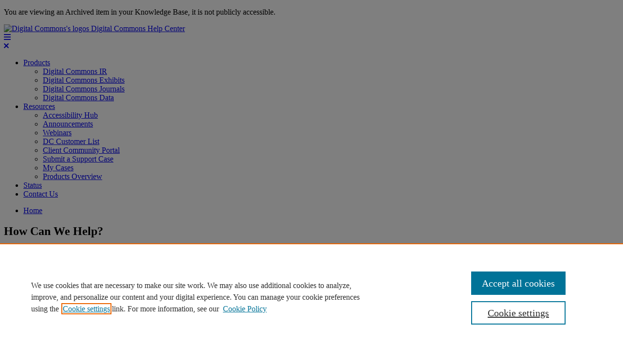

--- FILE ---
content_type: text/html; charset=utf-8
request_url: https://digitalcommons.elsevier.com/en_US/egs-administrators/selectedworks-administrator-guide
body_size: 98603
content:
<!-- Powered by Helpjuice (https://www.helpjuice.com): The Ultimate Knowledge Base Solution -->
<!DOCTYPE html>
<html class="no-js" lang="en_US">
<head>

  <meta name="og:image" content="https://static.helpjuice.com/helpjuice_production/uploads/question/preview_image/15882/2190766/preview-8cbd925fcdd49d7162040f850cb7056520250430-2-sirss6.png" />


    <!-- Google tag (gtag.js) -->
    <script async src="https://www.googletagmanager.com/gtag/js?id=G-CRWMJQ0PKC"></script>
    <script>
    window.dataLayer = window.dataLayer || [];
    function gtag(){dataLayer.push(arguments);}
    gtag('js', new Date());

    gtag('config', 'G-CRWMJQ0PKC');
    </script>
    
    <!-- OneTrust Cookies Consent Notice start for digitalcommons.elsevier.com -->
    <script type="text/javascript" src=https://cdn.cookielaw.org/consent/3e3849ff-03c5-4738-a9e1-26d23e4f1f5d/OtAutoBlock.js ></script>
    <script src=https://cdn.cookielaw.org/scripttemplates/otSDKStub.js  type="text/javascript" charset="UTF-8" data-domain-script="3e3849ff-03c5-4738-a9e1-26d23e4f1f5d" ></script>
    <script type="text/javascript">
        function OptanonWrapper() { }
    </script>
    <!-- OneTrust Cookies Consent Notice end for digitalcommons.elsevier.com -->
    <meta charset="UTF-8">
    <meta http-equiv="X-UA-Compatible" content="IE=edge,chrome=1">
<script type="text/javascript">window.NREUM||(NREUM={});NREUM.info={"beacon":"bam.nr-data.net","errorBeacon":"bam.nr-data.net","licenseKey":"56aae830c8","applicationID":"15354177","transactionName":"JllXTUtXClVdF00NCwpBVVxdXwNmWgQRA0oOWFZOVV0CXl1KEQ4KEg==","queueTime":1,"applicationTime":152,"agent":""}</script>
<script type="text/javascript">(window.NREUM||(NREUM={})).init={ajax:{deny_list:["bam.nr-data.net"]},feature_flags:["soft_nav"]};(window.NREUM||(NREUM={})).loader_config={licenseKey:"56aae830c8",applicationID:"15354177",browserID:"15354210"};;/*! For license information please see nr-loader-rum-1.308.0.min.js.LICENSE.txt */
(()=>{var e,t,r={163:(e,t,r)=>{"use strict";r.d(t,{j:()=>E});var n=r(384),i=r(1741);var a=r(2555);r(860).K7.genericEvents;const s="experimental.resources",o="register",c=e=>{if(!e||"string"!=typeof e)return!1;try{document.createDocumentFragment().querySelector(e)}catch{return!1}return!0};var d=r(2614),u=r(944),l=r(8122);const f="[data-nr-mask]",g=e=>(0,l.a)(e,(()=>{const e={feature_flags:[],experimental:{allow_registered_children:!1,resources:!1},mask_selector:"*",block_selector:"[data-nr-block]",mask_input_options:{color:!1,date:!1,"datetime-local":!1,email:!1,month:!1,number:!1,range:!1,search:!1,tel:!1,text:!1,time:!1,url:!1,week:!1,textarea:!1,select:!1,password:!0}};return{ajax:{deny_list:void 0,block_internal:!0,enabled:!0,autoStart:!0},api:{get allow_registered_children(){return e.feature_flags.includes(o)||e.experimental.allow_registered_children},set allow_registered_children(t){e.experimental.allow_registered_children=t},duplicate_registered_data:!1},browser_consent_mode:{enabled:!1},distributed_tracing:{enabled:void 0,exclude_newrelic_header:void 0,cors_use_newrelic_header:void 0,cors_use_tracecontext_headers:void 0,allowed_origins:void 0},get feature_flags(){return e.feature_flags},set feature_flags(t){e.feature_flags=t},generic_events:{enabled:!0,autoStart:!0},harvest:{interval:30},jserrors:{enabled:!0,autoStart:!0},logging:{enabled:!0,autoStart:!0},metrics:{enabled:!0,autoStart:!0},obfuscate:void 0,page_action:{enabled:!0},page_view_event:{enabled:!0,autoStart:!0},page_view_timing:{enabled:!0,autoStart:!0},performance:{capture_marks:!1,capture_measures:!1,capture_detail:!0,resources:{get enabled(){return e.feature_flags.includes(s)||e.experimental.resources},set enabled(t){e.experimental.resources=t},asset_types:[],first_party_domains:[],ignore_newrelic:!0}},privacy:{cookies_enabled:!0},proxy:{assets:void 0,beacon:void 0},session:{expiresMs:d.wk,inactiveMs:d.BB},session_replay:{autoStart:!0,enabled:!1,preload:!1,sampling_rate:10,error_sampling_rate:100,collect_fonts:!1,inline_images:!1,fix_stylesheets:!0,mask_all_inputs:!0,get mask_text_selector(){return e.mask_selector},set mask_text_selector(t){c(t)?e.mask_selector="".concat(t,",").concat(f):""===t||null===t?e.mask_selector=f:(0,u.R)(5,t)},get block_class(){return"nr-block"},get ignore_class(){return"nr-ignore"},get mask_text_class(){return"nr-mask"},get block_selector(){return e.block_selector},set block_selector(t){c(t)?e.block_selector+=",".concat(t):""!==t&&(0,u.R)(6,t)},get mask_input_options(){return e.mask_input_options},set mask_input_options(t){t&&"object"==typeof t?e.mask_input_options={...t,password:!0}:(0,u.R)(7,t)}},session_trace:{enabled:!0,autoStart:!0},soft_navigations:{enabled:!0,autoStart:!0},spa:{enabled:!0,autoStart:!0},ssl:void 0,user_actions:{enabled:!0,elementAttributes:["id","className","tagName","type"]}}})());var p=r(6154),m=r(9324);let h=0;const v={buildEnv:m.F3,distMethod:m.Xs,version:m.xv,originTime:p.WN},b={consented:!1},y={appMetadata:{},get consented(){return this.session?.state?.consent||b.consented},set consented(e){b.consented=e},customTransaction:void 0,denyList:void 0,disabled:!1,harvester:void 0,isolatedBacklog:!1,isRecording:!1,loaderType:void 0,maxBytes:3e4,obfuscator:void 0,onerror:void 0,ptid:void 0,releaseIds:{},session:void 0,timeKeeper:void 0,registeredEntities:[],jsAttributesMetadata:{bytes:0},get harvestCount(){return++h}},_=e=>{const t=(0,l.a)(e,y),r=Object.keys(v).reduce((e,t)=>(e[t]={value:v[t],writable:!1,configurable:!0,enumerable:!0},e),{});return Object.defineProperties(t,r)};var w=r(5701);const x=e=>{const t=e.startsWith("http");e+="/",r.p=t?e:"https://"+e};var R=r(7836),k=r(3241);const A={accountID:void 0,trustKey:void 0,agentID:void 0,licenseKey:void 0,applicationID:void 0,xpid:void 0},S=e=>(0,l.a)(e,A),T=new Set;function E(e,t={},r,s){let{init:o,info:c,loader_config:d,runtime:u={},exposed:l=!0}=t;if(!c){const e=(0,n.pV)();o=e.init,c=e.info,d=e.loader_config}e.init=g(o||{}),e.loader_config=S(d||{}),c.jsAttributes??={},p.bv&&(c.jsAttributes.isWorker=!0),e.info=(0,a.D)(c);const f=e.init,m=[c.beacon,c.errorBeacon];T.has(e.agentIdentifier)||(f.proxy.assets&&(x(f.proxy.assets),m.push(f.proxy.assets)),f.proxy.beacon&&m.push(f.proxy.beacon),e.beacons=[...m],function(e){const t=(0,n.pV)();Object.getOwnPropertyNames(i.W.prototype).forEach(r=>{const n=i.W.prototype[r];if("function"!=typeof n||"constructor"===n)return;let a=t[r];e[r]&&!1!==e.exposed&&"micro-agent"!==e.runtime?.loaderType&&(t[r]=(...t)=>{const n=e[r](...t);return a?a(...t):n})})}(e),(0,n.US)("activatedFeatures",w.B)),u.denyList=[...f.ajax.deny_list||[],...f.ajax.block_internal?m:[]],u.ptid=e.agentIdentifier,u.loaderType=r,e.runtime=_(u),T.has(e.agentIdentifier)||(e.ee=R.ee.get(e.agentIdentifier),e.exposed=l,(0,k.W)({agentIdentifier:e.agentIdentifier,drained:!!w.B?.[e.agentIdentifier],type:"lifecycle",name:"initialize",feature:void 0,data:e.config})),T.add(e.agentIdentifier)}},384:(e,t,r)=>{"use strict";r.d(t,{NT:()=>s,US:()=>u,Zm:()=>o,bQ:()=>d,dV:()=>c,pV:()=>l});var n=r(6154),i=r(1863),a=r(1910);const s={beacon:"bam.nr-data.net",errorBeacon:"bam.nr-data.net"};function o(){return n.gm.NREUM||(n.gm.NREUM={}),void 0===n.gm.newrelic&&(n.gm.newrelic=n.gm.NREUM),n.gm.NREUM}function c(){let e=o();return e.o||(e.o={ST:n.gm.setTimeout,SI:n.gm.setImmediate||n.gm.setInterval,CT:n.gm.clearTimeout,XHR:n.gm.XMLHttpRequest,REQ:n.gm.Request,EV:n.gm.Event,PR:n.gm.Promise,MO:n.gm.MutationObserver,FETCH:n.gm.fetch,WS:n.gm.WebSocket},(0,a.i)(...Object.values(e.o))),e}function d(e,t){let r=o();r.initializedAgents??={},t.initializedAt={ms:(0,i.t)(),date:new Date},r.initializedAgents[e]=t}function u(e,t){o()[e]=t}function l(){return function(){let e=o();const t=e.info||{};e.info={beacon:s.beacon,errorBeacon:s.errorBeacon,...t}}(),function(){let e=o();const t=e.init||{};e.init={...t}}(),c(),function(){let e=o();const t=e.loader_config||{};e.loader_config={...t}}(),o()}},782:(e,t,r)=>{"use strict";r.d(t,{T:()=>n});const n=r(860).K7.pageViewTiming},860:(e,t,r)=>{"use strict";r.d(t,{$J:()=>u,K7:()=>c,P3:()=>d,XX:()=>i,Yy:()=>o,df:()=>a,qY:()=>n,v4:()=>s});const n="events",i="jserrors",a="browser/blobs",s="rum",o="browser/logs",c={ajax:"ajax",genericEvents:"generic_events",jserrors:i,logging:"logging",metrics:"metrics",pageAction:"page_action",pageViewEvent:"page_view_event",pageViewTiming:"page_view_timing",sessionReplay:"session_replay",sessionTrace:"session_trace",softNav:"soft_navigations",spa:"spa"},d={[c.pageViewEvent]:1,[c.pageViewTiming]:2,[c.metrics]:3,[c.jserrors]:4,[c.spa]:5,[c.ajax]:6,[c.sessionTrace]:7,[c.softNav]:8,[c.sessionReplay]:9,[c.logging]:10,[c.genericEvents]:11},u={[c.pageViewEvent]:s,[c.pageViewTiming]:n,[c.ajax]:n,[c.spa]:n,[c.softNav]:n,[c.metrics]:i,[c.jserrors]:i,[c.sessionTrace]:a,[c.sessionReplay]:a,[c.logging]:o,[c.genericEvents]:"ins"}},944:(e,t,r)=>{"use strict";r.d(t,{R:()=>i});var n=r(3241);function i(e,t){"function"==typeof console.debug&&(console.debug("New Relic Warning: https://github.com/newrelic/newrelic-browser-agent/blob/main/docs/warning-codes.md#".concat(e),t),(0,n.W)({agentIdentifier:null,drained:null,type:"data",name:"warn",feature:"warn",data:{code:e,secondary:t}}))}},1687:(e,t,r)=>{"use strict";r.d(t,{Ak:()=>d,Ze:()=>f,x3:()=>u});var n=r(3241),i=r(7836),a=r(3606),s=r(860),o=r(2646);const c={};function d(e,t){const r={staged:!1,priority:s.P3[t]||0};l(e),c[e].get(t)||c[e].set(t,r)}function u(e,t){e&&c[e]&&(c[e].get(t)&&c[e].delete(t),p(e,t,!1),c[e].size&&g(e))}function l(e){if(!e)throw new Error("agentIdentifier required");c[e]||(c[e]=new Map)}function f(e="",t="feature",r=!1){if(l(e),!e||!c[e].get(t)||r)return p(e,t);c[e].get(t).staged=!0,g(e)}function g(e){const t=Array.from(c[e]);t.every(([e,t])=>t.staged)&&(t.sort((e,t)=>e[1].priority-t[1].priority),t.forEach(([t])=>{c[e].delete(t),p(e,t)}))}function p(e,t,r=!0){const s=e?i.ee.get(e):i.ee,c=a.i.handlers;if(!s.aborted&&s.backlog&&c){if((0,n.W)({agentIdentifier:e,type:"lifecycle",name:"drain",feature:t}),r){const e=s.backlog[t],r=c[t];if(r){for(let t=0;e&&t<e.length;++t)m(e[t],r);Object.entries(r).forEach(([e,t])=>{Object.values(t||{}).forEach(t=>{t[0]?.on&&t[0]?.context()instanceof o.y&&t[0].on(e,t[1])})})}}s.isolatedBacklog||delete c[t],s.backlog[t]=null,s.emit("drain-"+t,[])}}function m(e,t){var r=e[1];Object.values(t[r]||{}).forEach(t=>{var r=e[0];if(t[0]===r){var n=t[1],i=e[3],a=e[2];n.apply(i,a)}})}},1738:(e,t,r)=>{"use strict";r.d(t,{U:()=>g,Y:()=>f});var n=r(3241),i=r(9908),a=r(1863),s=r(944),o=r(5701),c=r(3969),d=r(8362),u=r(860),l=r(4261);function f(e,t,r,a){const f=a||r;!f||f[e]&&f[e]!==d.d.prototype[e]||(f[e]=function(){(0,i.p)(c.xV,["API/"+e+"/called"],void 0,u.K7.metrics,r.ee),(0,n.W)({agentIdentifier:r.agentIdentifier,drained:!!o.B?.[r.agentIdentifier],type:"data",name:"api",feature:l.Pl+e,data:{}});try{return t.apply(this,arguments)}catch(e){(0,s.R)(23,e)}})}function g(e,t,r,n,s){const o=e.info;null===r?delete o.jsAttributes[t]:o.jsAttributes[t]=r,(s||null===r)&&(0,i.p)(l.Pl+n,[(0,a.t)(),t,r],void 0,"session",e.ee)}},1741:(e,t,r)=>{"use strict";r.d(t,{W:()=>a});var n=r(944),i=r(4261);class a{#e(e,...t){if(this[e]!==a.prototype[e])return this[e](...t);(0,n.R)(35,e)}addPageAction(e,t){return this.#e(i.hG,e,t)}register(e){return this.#e(i.eY,e)}recordCustomEvent(e,t){return this.#e(i.fF,e,t)}setPageViewName(e,t){return this.#e(i.Fw,e,t)}setCustomAttribute(e,t,r){return this.#e(i.cD,e,t,r)}noticeError(e,t){return this.#e(i.o5,e,t)}setUserId(e,t=!1){return this.#e(i.Dl,e,t)}setApplicationVersion(e){return this.#e(i.nb,e)}setErrorHandler(e){return this.#e(i.bt,e)}addRelease(e,t){return this.#e(i.k6,e,t)}log(e,t){return this.#e(i.$9,e,t)}start(){return this.#e(i.d3)}finished(e){return this.#e(i.BL,e)}recordReplay(){return this.#e(i.CH)}pauseReplay(){return this.#e(i.Tb)}addToTrace(e){return this.#e(i.U2,e)}setCurrentRouteName(e){return this.#e(i.PA,e)}interaction(e){return this.#e(i.dT,e)}wrapLogger(e,t,r){return this.#e(i.Wb,e,t,r)}measure(e,t){return this.#e(i.V1,e,t)}consent(e){return this.#e(i.Pv,e)}}},1863:(e,t,r)=>{"use strict";function n(){return Math.floor(performance.now())}r.d(t,{t:()=>n})},1910:(e,t,r)=>{"use strict";r.d(t,{i:()=>a});var n=r(944);const i=new Map;function a(...e){return e.every(e=>{if(i.has(e))return i.get(e);const t="function"==typeof e?e.toString():"",r=t.includes("[native code]"),a=t.includes("nrWrapper");return r||a||(0,n.R)(64,e?.name||t),i.set(e,r),r})}},2555:(e,t,r)=>{"use strict";r.d(t,{D:()=>o,f:()=>s});var n=r(384),i=r(8122);const a={beacon:n.NT.beacon,errorBeacon:n.NT.errorBeacon,licenseKey:void 0,applicationID:void 0,sa:void 0,queueTime:void 0,applicationTime:void 0,ttGuid:void 0,user:void 0,account:void 0,product:void 0,extra:void 0,jsAttributes:{},userAttributes:void 0,atts:void 0,transactionName:void 0,tNamePlain:void 0};function s(e){try{return!!e.licenseKey&&!!e.errorBeacon&&!!e.applicationID}catch(e){return!1}}const o=e=>(0,i.a)(e,a)},2614:(e,t,r)=>{"use strict";r.d(t,{BB:()=>s,H3:()=>n,g:()=>d,iL:()=>c,tS:()=>o,uh:()=>i,wk:()=>a});const n="NRBA",i="SESSION",a=144e5,s=18e5,o={STARTED:"session-started",PAUSE:"session-pause",RESET:"session-reset",RESUME:"session-resume",UPDATE:"session-update"},c={SAME_TAB:"same-tab",CROSS_TAB:"cross-tab"},d={OFF:0,FULL:1,ERROR:2}},2646:(e,t,r)=>{"use strict";r.d(t,{y:()=>n});class n{constructor(e){this.contextId=e}}},2843:(e,t,r)=>{"use strict";r.d(t,{G:()=>a,u:()=>i});var n=r(3878);function i(e,t=!1,r,i){(0,n.DD)("visibilitychange",function(){if(t)return void("hidden"===document.visibilityState&&e());e(document.visibilityState)},r,i)}function a(e,t,r){(0,n.sp)("pagehide",e,t,r)}},3241:(e,t,r)=>{"use strict";r.d(t,{W:()=>a});var n=r(6154);const i="newrelic";function a(e={}){try{n.gm.dispatchEvent(new CustomEvent(i,{detail:e}))}catch(e){}}},3606:(e,t,r)=>{"use strict";r.d(t,{i:()=>a});var n=r(9908);a.on=s;var i=a.handlers={};function a(e,t,r,a){s(a||n.d,i,e,t,r)}function s(e,t,r,i,a){a||(a="feature"),e||(e=n.d);var s=t[a]=t[a]||{};(s[r]=s[r]||[]).push([e,i])}},3878:(e,t,r)=>{"use strict";function n(e,t){return{capture:e,passive:!1,signal:t}}function i(e,t,r=!1,i){window.addEventListener(e,t,n(r,i))}function a(e,t,r=!1,i){document.addEventListener(e,t,n(r,i))}r.d(t,{DD:()=>a,jT:()=>n,sp:()=>i})},3969:(e,t,r)=>{"use strict";r.d(t,{TZ:()=>n,XG:()=>o,rs:()=>i,xV:()=>s,z_:()=>a});const n=r(860).K7.metrics,i="sm",a="cm",s="storeSupportabilityMetrics",o="storeEventMetrics"},4234:(e,t,r)=>{"use strict";r.d(t,{W:()=>a});var n=r(7836),i=r(1687);class a{constructor(e,t){this.agentIdentifier=e,this.ee=n.ee.get(e),this.featureName=t,this.blocked=!1}deregisterDrain(){(0,i.x3)(this.agentIdentifier,this.featureName)}}},4261:(e,t,r)=>{"use strict";r.d(t,{$9:()=>d,BL:()=>o,CH:()=>g,Dl:()=>_,Fw:()=>y,PA:()=>h,Pl:()=>n,Pv:()=>k,Tb:()=>l,U2:()=>a,V1:()=>R,Wb:()=>x,bt:()=>b,cD:()=>v,d3:()=>w,dT:()=>c,eY:()=>p,fF:()=>f,hG:()=>i,k6:()=>s,nb:()=>m,o5:()=>u});const n="api-",i="addPageAction",a="addToTrace",s="addRelease",o="finished",c="interaction",d="log",u="noticeError",l="pauseReplay",f="recordCustomEvent",g="recordReplay",p="register",m="setApplicationVersion",h="setCurrentRouteName",v="setCustomAttribute",b="setErrorHandler",y="setPageViewName",_="setUserId",w="start",x="wrapLogger",R="measure",k="consent"},5289:(e,t,r)=>{"use strict";r.d(t,{GG:()=>s,Qr:()=>c,sB:()=>o});var n=r(3878),i=r(6389);function a(){return"undefined"==typeof document||"complete"===document.readyState}function s(e,t){if(a())return e();const r=(0,i.J)(e),s=setInterval(()=>{a()&&(clearInterval(s),r())},500);(0,n.sp)("load",r,t)}function o(e){if(a())return e();(0,n.DD)("DOMContentLoaded",e)}function c(e){if(a())return e();(0,n.sp)("popstate",e)}},5607:(e,t,r)=>{"use strict";r.d(t,{W:()=>n});const n=(0,r(9566).bz)()},5701:(e,t,r)=>{"use strict";r.d(t,{B:()=>a,t:()=>s});var n=r(3241);const i=new Set,a={};function s(e,t){const r=t.agentIdentifier;a[r]??={},e&&"object"==typeof e&&(i.has(r)||(t.ee.emit("rumresp",[e]),a[r]=e,i.add(r),(0,n.W)({agentIdentifier:r,loaded:!0,drained:!0,type:"lifecycle",name:"load",feature:void 0,data:e})))}},6154:(e,t,r)=>{"use strict";r.d(t,{OF:()=>c,RI:()=>i,WN:()=>u,bv:()=>a,eN:()=>l,gm:()=>s,mw:()=>o,sb:()=>d});var n=r(1863);const i="undefined"!=typeof window&&!!window.document,a="undefined"!=typeof WorkerGlobalScope&&("undefined"!=typeof self&&self instanceof WorkerGlobalScope&&self.navigator instanceof WorkerNavigator||"undefined"!=typeof globalThis&&globalThis instanceof WorkerGlobalScope&&globalThis.navigator instanceof WorkerNavigator),s=i?window:"undefined"!=typeof WorkerGlobalScope&&("undefined"!=typeof self&&self instanceof WorkerGlobalScope&&self||"undefined"!=typeof globalThis&&globalThis instanceof WorkerGlobalScope&&globalThis),o=Boolean("hidden"===s?.document?.visibilityState),c=/iPad|iPhone|iPod/.test(s.navigator?.userAgent),d=c&&"undefined"==typeof SharedWorker,u=((()=>{const e=s.navigator?.userAgent?.match(/Firefox[/\s](\d+\.\d+)/);Array.isArray(e)&&e.length>=2&&e[1]})(),Date.now()-(0,n.t)()),l=()=>"undefined"!=typeof PerformanceNavigationTiming&&s?.performance?.getEntriesByType("navigation")?.[0]?.responseStart},6389:(e,t,r)=>{"use strict";function n(e,t=500,r={}){const n=r?.leading||!1;let i;return(...r)=>{n&&void 0===i&&(e.apply(this,r),i=setTimeout(()=>{i=clearTimeout(i)},t)),n||(clearTimeout(i),i=setTimeout(()=>{e.apply(this,r)},t))}}function i(e){let t=!1;return(...r)=>{t||(t=!0,e.apply(this,r))}}r.d(t,{J:()=>i,s:()=>n})},6630:(e,t,r)=>{"use strict";r.d(t,{T:()=>n});const n=r(860).K7.pageViewEvent},7699:(e,t,r)=>{"use strict";r.d(t,{It:()=>a,KC:()=>o,No:()=>i,qh:()=>s});var n=r(860);const i=16e3,a=1e6,s="SESSION_ERROR",o={[n.K7.logging]:!0,[n.K7.genericEvents]:!1,[n.K7.jserrors]:!1,[n.K7.ajax]:!1}},7836:(e,t,r)=>{"use strict";r.d(t,{P:()=>o,ee:()=>c});var n=r(384),i=r(8990),a=r(2646),s=r(5607);const o="nr@context:".concat(s.W),c=function e(t,r){var n={},s={},u={},l=!1;try{l=16===r.length&&d.initializedAgents?.[r]?.runtime.isolatedBacklog}catch(e){}var f={on:p,addEventListener:p,removeEventListener:function(e,t){var r=n[e];if(!r)return;for(var i=0;i<r.length;i++)r[i]===t&&r.splice(i,1)},emit:function(e,r,n,i,a){!1!==a&&(a=!0);if(c.aborted&&!i)return;t&&a&&t.emit(e,r,n);var o=g(n);m(e).forEach(e=>{e.apply(o,r)});var d=v()[s[e]];d&&d.push([f,e,r,o]);return o},get:h,listeners:m,context:g,buffer:function(e,t){const r=v();if(t=t||"feature",f.aborted)return;Object.entries(e||{}).forEach(([e,n])=>{s[n]=t,t in r||(r[t]=[])})},abort:function(){f._aborted=!0,Object.keys(f.backlog).forEach(e=>{delete f.backlog[e]})},isBuffering:function(e){return!!v()[s[e]]},debugId:r,backlog:l?{}:t&&"object"==typeof t.backlog?t.backlog:{},isolatedBacklog:l};return Object.defineProperty(f,"aborted",{get:()=>{let e=f._aborted||!1;return e||(t&&(e=t.aborted),e)}}),f;function g(e){return e&&e instanceof a.y?e:e?(0,i.I)(e,o,()=>new a.y(o)):new a.y(o)}function p(e,t){n[e]=m(e).concat(t)}function m(e){return n[e]||[]}function h(t){return u[t]=u[t]||e(f,t)}function v(){return f.backlog}}(void 0,"globalEE"),d=(0,n.Zm)();d.ee||(d.ee=c)},8122:(e,t,r)=>{"use strict";r.d(t,{a:()=>i});var n=r(944);function i(e,t){try{if(!e||"object"!=typeof e)return(0,n.R)(3);if(!t||"object"!=typeof t)return(0,n.R)(4);const r=Object.create(Object.getPrototypeOf(t),Object.getOwnPropertyDescriptors(t)),a=0===Object.keys(r).length?e:r;for(let s in a)if(void 0!==e[s])try{if(null===e[s]){r[s]=null;continue}Array.isArray(e[s])&&Array.isArray(t[s])?r[s]=Array.from(new Set([...e[s],...t[s]])):"object"==typeof e[s]&&"object"==typeof t[s]?r[s]=i(e[s],t[s]):r[s]=e[s]}catch(e){r[s]||(0,n.R)(1,e)}return r}catch(e){(0,n.R)(2,e)}}},8362:(e,t,r)=>{"use strict";r.d(t,{d:()=>a});var n=r(9566),i=r(1741);class a extends i.W{agentIdentifier=(0,n.LA)(16)}},8374:(e,t,r)=>{r.nc=(()=>{try{return document?.currentScript?.nonce}catch(e){}return""})()},8990:(e,t,r)=>{"use strict";r.d(t,{I:()=>i});var n=Object.prototype.hasOwnProperty;function i(e,t,r){if(n.call(e,t))return e[t];var i=r();if(Object.defineProperty&&Object.keys)try{return Object.defineProperty(e,t,{value:i,writable:!0,enumerable:!1}),i}catch(e){}return e[t]=i,i}},9324:(e,t,r)=>{"use strict";r.d(t,{F3:()=>i,Xs:()=>a,xv:()=>n});const n="1.308.0",i="PROD",a="CDN"},9566:(e,t,r)=>{"use strict";r.d(t,{LA:()=>o,bz:()=>s});var n=r(6154);const i="xxxxxxxx-xxxx-4xxx-yxxx-xxxxxxxxxxxx";function a(e,t){return e?15&e[t]:16*Math.random()|0}function s(){const e=n.gm?.crypto||n.gm?.msCrypto;let t,r=0;return e&&e.getRandomValues&&(t=e.getRandomValues(new Uint8Array(30))),i.split("").map(e=>"x"===e?a(t,r++).toString(16):"y"===e?(3&a()|8).toString(16):e).join("")}function o(e){const t=n.gm?.crypto||n.gm?.msCrypto;let r,i=0;t&&t.getRandomValues&&(r=t.getRandomValues(new Uint8Array(e)));const s=[];for(var o=0;o<e;o++)s.push(a(r,i++).toString(16));return s.join("")}},9908:(e,t,r)=>{"use strict";r.d(t,{d:()=>n,p:()=>i});var n=r(7836).ee.get("handle");function i(e,t,r,i,a){a?(a.buffer([e],i),a.emit(e,t,r)):(n.buffer([e],i),n.emit(e,t,r))}}},n={};function i(e){var t=n[e];if(void 0!==t)return t.exports;var a=n[e]={exports:{}};return r[e](a,a.exports,i),a.exports}i.m=r,i.d=(e,t)=>{for(var r in t)i.o(t,r)&&!i.o(e,r)&&Object.defineProperty(e,r,{enumerable:!0,get:t[r]})},i.f={},i.e=e=>Promise.all(Object.keys(i.f).reduce((t,r)=>(i.f[r](e,t),t),[])),i.u=e=>"nr-rum-1.308.0.min.js",i.o=(e,t)=>Object.prototype.hasOwnProperty.call(e,t),e={},t="NRBA-1.308.0.PROD:",i.l=(r,n,a,s)=>{if(e[r])e[r].push(n);else{var o,c;if(void 0!==a)for(var d=document.getElementsByTagName("script"),u=0;u<d.length;u++){var l=d[u];if(l.getAttribute("src")==r||l.getAttribute("data-webpack")==t+a){o=l;break}}if(!o){c=!0;var f={296:"sha512-+MIMDsOcckGXa1EdWHqFNv7P+JUkd5kQwCBr3KE6uCvnsBNUrdSt4a/3/L4j4TxtnaMNjHpza2/erNQbpacJQA=="};(o=document.createElement("script")).charset="utf-8",i.nc&&o.setAttribute("nonce",i.nc),o.setAttribute("data-webpack",t+a),o.src=r,0!==o.src.indexOf(window.location.origin+"/")&&(o.crossOrigin="anonymous"),f[s]&&(o.integrity=f[s])}e[r]=[n];var g=(t,n)=>{o.onerror=o.onload=null,clearTimeout(p);var i=e[r];if(delete e[r],o.parentNode&&o.parentNode.removeChild(o),i&&i.forEach(e=>e(n)),t)return t(n)},p=setTimeout(g.bind(null,void 0,{type:"timeout",target:o}),12e4);o.onerror=g.bind(null,o.onerror),o.onload=g.bind(null,o.onload),c&&document.head.appendChild(o)}},i.r=e=>{"undefined"!=typeof Symbol&&Symbol.toStringTag&&Object.defineProperty(e,Symbol.toStringTag,{value:"Module"}),Object.defineProperty(e,"__esModule",{value:!0})},i.p="https://js-agent.newrelic.com/",(()=>{var e={374:0,840:0};i.f.j=(t,r)=>{var n=i.o(e,t)?e[t]:void 0;if(0!==n)if(n)r.push(n[2]);else{var a=new Promise((r,i)=>n=e[t]=[r,i]);r.push(n[2]=a);var s=i.p+i.u(t),o=new Error;i.l(s,r=>{if(i.o(e,t)&&(0!==(n=e[t])&&(e[t]=void 0),n)){var a=r&&("load"===r.type?"missing":r.type),s=r&&r.target&&r.target.src;o.message="Loading chunk "+t+" failed: ("+a+": "+s+")",o.name="ChunkLoadError",o.type=a,o.request=s,n[1](o)}},"chunk-"+t,t)}};var t=(t,r)=>{var n,a,[s,o,c]=r,d=0;if(s.some(t=>0!==e[t])){for(n in o)i.o(o,n)&&(i.m[n]=o[n]);if(c)c(i)}for(t&&t(r);d<s.length;d++)a=s[d],i.o(e,a)&&e[a]&&e[a][0](),e[a]=0},r=self["webpackChunk:NRBA-1.308.0.PROD"]=self["webpackChunk:NRBA-1.308.0.PROD"]||[];r.forEach(t.bind(null,0)),r.push=t.bind(null,r.push.bind(r))})(),(()=>{"use strict";i(8374);var e=i(8362),t=i(860);const r=Object.values(t.K7);var n=i(163);var a=i(9908),s=i(1863),o=i(4261),c=i(1738);var d=i(1687),u=i(4234),l=i(5289),f=i(6154),g=i(944),p=i(384);const m=e=>f.RI&&!0===e?.privacy.cookies_enabled;function h(e){return!!(0,p.dV)().o.MO&&m(e)&&!0===e?.session_trace.enabled}var v=i(6389),b=i(7699);class y extends u.W{constructor(e,t){super(e.agentIdentifier,t),this.agentRef=e,this.abortHandler=void 0,this.featAggregate=void 0,this.loadedSuccessfully=void 0,this.onAggregateImported=new Promise(e=>{this.loadedSuccessfully=e}),this.deferred=Promise.resolve(),!1===e.init[this.featureName].autoStart?this.deferred=new Promise((t,r)=>{this.ee.on("manual-start-all",(0,v.J)(()=>{(0,d.Ak)(e.agentIdentifier,this.featureName),t()}))}):(0,d.Ak)(e.agentIdentifier,t)}importAggregator(e,t,r={}){if(this.featAggregate)return;const n=async()=>{let n;await this.deferred;try{if(m(e.init)){const{setupAgentSession:t}=await i.e(296).then(i.bind(i,3305));n=t(e)}}catch(e){(0,g.R)(20,e),this.ee.emit("internal-error",[e]),(0,a.p)(b.qh,[e],void 0,this.featureName,this.ee)}try{if(!this.#t(this.featureName,n,e.init))return(0,d.Ze)(this.agentIdentifier,this.featureName),void this.loadedSuccessfully(!1);const{Aggregate:i}=await t();this.featAggregate=new i(e,r),e.runtime.harvester.initializedAggregates.push(this.featAggregate),this.loadedSuccessfully(!0)}catch(e){(0,g.R)(34,e),this.abortHandler?.(),(0,d.Ze)(this.agentIdentifier,this.featureName,!0),this.loadedSuccessfully(!1),this.ee&&this.ee.abort()}};f.RI?(0,l.GG)(()=>n(),!0):n()}#t(e,r,n){if(this.blocked)return!1;switch(e){case t.K7.sessionReplay:return h(n)&&!!r;case t.K7.sessionTrace:return!!r;default:return!0}}}var _=i(6630),w=i(2614),x=i(3241);class R extends y{static featureName=_.T;constructor(e){var t;super(e,_.T),this.setupInspectionEvents(e.agentIdentifier),t=e,(0,c.Y)(o.Fw,function(e,r){"string"==typeof e&&("/"!==e.charAt(0)&&(e="/"+e),t.runtime.customTransaction=(r||"http://custom.transaction")+e,(0,a.p)(o.Pl+o.Fw,[(0,s.t)()],void 0,void 0,t.ee))},t),this.importAggregator(e,()=>i.e(296).then(i.bind(i,3943)))}setupInspectionEvents(e){const t=(t,r)=>{t&&(0,x.W)({agentIdentifier:e,timeStamp:t.timeStamp,loaded:"complete"===t.target.readyState,type:"window",name:r,data:t.target.location+""})};(0,l.sB)(e=>{t(e,"DOMContentLoaded")}),(0,l.GG)(e=>{t(e,"load")}),(0,l.Qr)(e=>{t(e,"navigate")}),this.ee.on(w.tS.UPDATE,(t,r)=>{(0,x.W)({agentIdentifier:e,type:"lifecycle",name:"session",data:r})})}}class k extends e.d{constructor(e){var t;(super(),f.gm)?(this.features={},(0,p.bQ)(this.agentIdentifier,this),this.desiredFeatures=new Set(e.features||[]),this.desiredFeatures.add(R),(0,n.j)(this,e,e.loaderType||"agent"),t=this,(0,c.Y)(o.cD,function(e,r,n=!1){if("string"==typeof e){if(["string","number","boolean"].includes(typeof r)||null===r)return(0,c.U)(t,e,r,o.cD,n);(0,g.R)(40,typeof r)}else(0,g.R)(39,typeof e)},t),function(e){(0,c.Y)(o.Dl,function(t,r=!1){if("string"!=typeof t&&null!==t)return void(0,g.R)(41,typeof t);const n=e.info.jsAttributes["enduser.id"];r&&null!=n&&n!==t?(0,a.p)(o.Pl+"setUserIdAndResetSession",[t],void 0,"session",e.ee):(0,c.U)(e,"enduser.id",t,o.Dl,!0)},e)}(this),function(e){(0,c.Y)(o.nb,function(t){if("string"==typeof t||null===t)return(0,c.U)(e,"application.version",t,o.nb,!1);(0,g.R)(42,typeof t)},e)}(this),function(e){(0,c.Y)(o.d3,function(){e.ee.emit("manual-start-all")},e)}(this),function(e){(0,c.Y)(o.Pv,function(t=!0){if("boolean"==typeof t){if((0,a.p)(o.Pl+o.Pv,[t],void 0,"session",e.ee),e.runtime.consented=t,t){const t=e.features.page_view_event;t.onAggregateImported.then(e=>{const r=t.featAggregate;e&&!r.sentRum&&r.sendRum()})}}else(0,g.R)(65,typeof t)},e)}(this),this.run()):(0,g.R)(21)}get config(){return{info:this.info,init:this.init,loader_config:this.loader_config,runtime:this.runtime}}get api(){return this}run(){try{const e=function(e){const t={};return r.forEach(r=>{t[r]=!!e[r]?.enabled}),t}(this.init),n=[...this.desiredFeatures];n.sort((e,r)=>t.P3[e.featureName]-t.P3[r.featureName]),n.forEach(r=>{if(!e[r.featureName]&&r.featureName!==t.K7.pageViewEvent)return;if(r.featureName===t.K7.spa)return void(0,g.R)(67);const n=function(e){switch(e){case t.K7.ajax:return[t.K7.jserrors];case t.K7.sessionTrace:return[t.K7.ajax,t.K7.pageViewEvent];case t.K7.sessionReplay:return[t.K7.sessionTrace];case t.K7.pageViewTiming:return[t.K7.pageViewEvent];default:return[]}}(r.featureName).filter(e=>!(e in this.features));n.length>0&&(0,g.R)(36,{targetFeature:r.featureName,missingDependencies:n}),this.features[r.featureName]=new r(this)})}catch(e){(0,g.R)(22,e);for(const e in this.features)this.features[e].abortHandler?.();const t=(0,p.Zm)();delete t.initializedAgents[this.agentIdentifier]?.features,delete this.sharedAggregator;return t.ee.get(this.agentIdentifier).abort(),!1}}}var A=i(2843),S=i(782);class T extends y{static featureName=S.T;constructor(e){super(e,S.T),f.RI&&((0,A.u)(()=>(0,a.p)("docHidden",[(0,s.t)()],void 0,S.T,this.ee),!0),(0,A.G)(()=>(0,a.p)("winPagehide",[(0,s.t)()],void 0,S.T,this.ee)),this.importAggregator(e,()=>i.e(296).then(i.bind(i,2117))))}}var E=i(3969);class I extends y{static featureName=E.TZ;constructor(e){super(e,E.TZ),f.RI&&document.addEventListener("securitypolicyviolation",e=>{(0,a.p)(E.xV,["Generic/CSPViolation/Detected"],void 0,this.featureName,this.ee)}),this.importAggregator(e,()=>i.e(296).then(i.bind(i,9623)))}}new k({features:[R,T,I],loaderType:"lite"})})()})();</script>
    <meta name="viewport" content="width=device-width, initial-scale=1">
    <meta name="google-site-verification" content="ATpU9cQUJKo6RiYp_mN_VzdigjmyB4IW0fscZykTiU4" />
    
    <link rel="shortcut icon" type="image/*" href="https://static.helpjuice.com/helpjuice_production/uploads/customization_request/file/15882/14612/elsevier-favicon.png" />
    
    
        <title>SelectedWorks Administrator Guide - Digital Commons</title>
    
  
    
        <meta name="description" content="Expert Gallery Suite was retired in April 2025.   This guide explains the options available to you as a SelectedWorks administrator to manage your institut" />
        
        <!-- Facebook Open Graph data -->
        <meta property="og:title" content="SelectedWorks Administrator Guide" />
        <meta property="og:type" content="website" />
        <meta property="og:url" content="https://digitalcommons.elsevier.com/egs-administrators/selectedworks-administrator-guide" />
        
        <meta property="og:description" content="Expert Gallery Suite was retired in April 2025.   This guide explains the options available to you as a SelectedWorks administrator to manage your institut" />
        <meta property="og:site_name" content="Digital Commons" />
        
        <link rel="shortcut icon" type="image/png" href="https://static.helpjuice.com/helpjuice_production/uploads/customization_request/file/15882/14612/elsevier-favicon.png" />
        
        <!-- Twitter Card data -->
        <meta name="twitter:card" content="summary_large_image">
        <meta name="twitter:title" content="SelectedWorks Administrator Guide">
        <meta name="twitter:description" content="Expert Gallery Suite was retired in April 2025.   This guide explains the options available to you as a SelectedWorks administrator to manage your institut">
        <meta name="twitter:image:src" content="https://digitalcommons.elsevier.comhttps://www.bepress.com/wp-content/uploads/2017/01/cs-egsreference_adminguide-menu_button.png">
    
    
    <script>
        window.disableAutoAccordionToggle = true; 
    </script>

    <link rel="stylesheet" href="https://s3.amazonaws.com/assets.helpjuice.com/fontawesome/css/all.min.css">
    <link rel="stylesheet" href="https://helpjuice-static.s3.amazonaws.com/assets.helpjuice.com/country-flags/flags.min.css">
    <link rel="stylesheet" href="https://cdnjs.cloudflare.com/ajax/libs/highlight.js/9.18.3/styles/foundation.min.css" integrity="sha512-6wXxZrYQz15y9/7Een4KL2jaVIgDue52ESMiNNa5nk2OGBp0e4JhsFiyNXdMI4Oe269AaoqkA3wGI9kL4gBRKQ==" crossorigin="anonymous" />
    <link rel="stylesheet" href="/feedbacks.css">
    <script src="/feedbacks.js" defer></script>
    <link rel="stylesheet" href="/knowledgebase.css">
    <script src="/knowledgebase.js" defer></script>
    <link href="https://static.helpjuice.com/helpjuice_production/uploads/account/15882/main_css_15882-d620c9bfe3d34d86c01f63f00c47ac52b3607f44b8e5cca7636b63a6dd2c5345.css" media="all" rel="stylesheet" />

    
    <script>
        if(window.location.origin.includes('helpjuice.com'))
            window.location.href ="https://digitalcommons.elsevier.com"+ window.location.pathname
    </script>
  
<meta name="question-id" content="2190766"><meta name="category-id" content="493506"><meta name="flow-id" content=""><meta name="recaptcha-site-key" content="6LcpGLYjAAAAAJtaowP1_pw6R12eDC592EcvHBJa"><meta name="require-contact-captcha" content="true"><meta name="current-language" content="en_US"><meta name="knowledge-base-url" content="https://digitalcommons.elsevier.com/?kb_language=en_US"><meta name="current-user-id" content=""><meta name="ignore-users-analytics" content="false"><meta name="reading-timeout" content="10000"><meta name="account-subdirectory-prefix" content=""><meta name="current-account-id" content="15882"><meta name="account-subdomain" content="digitalcommons"><meta name="helpjuice-knowledge-base-url" content="https://digitalcommons.helpjuice.com/"><meta name="swifty-voice-call-enabled" content="true"><meta name="voice-connector-enabled" content="true"></head>
<body class="scientia-theme question_page">

    

    
        <div class="archived-question-note">
            <div class="container">
                <p>You are viewing an Archived item in your Knowledge Base, it is not publicly accessible.</p>
            </div>
        </div>
    
    
    
    <!--START_COMPONENT_MAIN_HEADER_NAVIGATION-->
    <header id="main-header" class="header" data-helpjuice-component="Main Header Navigation" data-helpjuice-element="Container" data-helpjuice-attributes="visibility,background">
        <div class="container" data-helpjuice-element="Main Header Navigation Container" data-helpjuice-attributes="visibility,background">
            <div class="two-col-layout" data-helpjuice-element="Main Header Support Navigation" data-helpjuice-attributes="visibility,background">
                <div class="column-left" data-helpjuice-element="Main Header Left Column Help Center" data-helpjuice-attributes="visibility,background">
                    <a href="/" class="logo" data-helpjuice-element="Main Header Logo Link" data-helpjuice-attributes="font_size,color">
                        <img src="https://static.helpjuice.com/helpjuice_production/uploads/upload/image/15882/3631841/1699915754924-Mode_Light__Format_Vertical__Size_L%2B1.png" alt="Digital Commons's logos" width="60px" data-helpjuice-element="Main Header Left Column Logo Image" data-helpjuice-attributes="image,visibility"> Digital Commons Help Center</a>
                </div>
                
                <div class="column-right" data-helpjuice-element="Header Right Column Menu" data-helpjuice-attributes="visibility,background">
                    <a href="#" class="open-user-nav" data-helpjuice-element="Open User Navigation Link" data-helpjuice-attributes="font_size,color"><i class="far fa-bars" data-helpjuice-element="User Navigation Icon" data-helpjuice-attributes="color,font_size"></i></a>
                    <nav class="user-nav" data-helpjuice-element="User Navigation Menu" data-helpjuice-attributes="font_size,color">
                        <header data-helpjuice-element="User Nav Right Column Header" data-helpjuice-attributes="font_size,color">
                            <a href="/" class="nav-logo" data-helpjuice-element="Main Header User Nav Logo Link" data-helpjuice-attributes="font_size,color"><span class="altLogo" data-helpjuice-element="Alt Logo Span In User Nav Header" data-helpjuice-attributes="font_size,color"></span></a>
                            <a href="#" class="close-user-nav" data-helpjuice-element="User Nav Close Button" data-helpjuice-attributes="font_size,color"><i class="far fa-times" data-helpjuice-element="User Nav Close Icon" data-helpjuice-attributes="color,font_size"></i></a>
                        </header>
                        <ul class="nav-list" data-helpjuice-element="User Navigation Menu 1" data-helpjuice-attributes="visibility">
                            <li class="nav-list-item has-children"><a href="javascript:void(0);" class="nav-list-link" data-helpjuice-element="User Nav Product Link" data-helpjuice-attributes="font_size,color">Products</a>
                                <ul class="sub-menu-list" data-helpjuice-element="User Nav Sub Menu List" data-helpjuice-attributes="visibility">
                                    
                                        
                                            <li class="sub-menu-item">
                                                <a href="/en_US/digital-commons-ir" class="sub-menu-link" title="Digital Commons IR" data-helpjuice-element="User Nav Sub Menu Link" data-helpjuice-attributes="font_size,color">Digital Commons IR</a>
                                            </li>
                                        
                                    
                                        
                                            <li class="sub-menu-item">
                                                <a href="/en_US/digital-commons-exhibits" class="sub-menu-link" title="Digital Commons Exhibits" data-helpjuice-element="User Nav Sub Menu Link" data-helpjuice-attributes="font_size,color">Digital Commons Exhibits</a>
                                            </li>
                                        
                                    
                                        
                                            <li class="sub-menu-item">
                                                <a href="/en_US/digital-commons-journals" class="sub-menu-link" title="Digital Commons Journals" data-helpjuice-element="User Nav Sub Menu Link" data-helpjuice-attributes="font_size,color">Digital Commons Journals</a>
                                            </li>
                                        
                                    
                                        
                                            <li class="sub-menu-item">
                                                <a href="/en_US/digital-commons-data" class="sub-menu-link" title="Digital Commons Data" data-helpjuice-element="User Nav Sub Menu Link" data-helpjuice-attributes="font_size,color">Digital Commons Data</a>
                                            </li>
                                        
                                    
                                        
                                    
                                        
                                    
                                </ul>
                            </li>
                            <li class="nav-list-item has-children"><a href="javascript:void(0);" class="nav-list-link" data-helpjuice-element="User Nav Resources Link" data-helpjuice-attributes="font_size,color">Resources</a>
                                  <ul class="sub-menu-list" data-helpjuice-element="User Navigation Sub Menu" data-helpjuice-attributes="visibility">
                                    
                                        
                                    
                                        
                                    
                                        
                                    
                                        
                                    
                                        
                                            <li class="sub-menu-item">
                                                <a href="/en_US/accessibility-hub" class="sub-menu-link" title="Accessibility Hub" data-helpjuice-element="User Nav Right Column Sub Menu Link" data-helpjuice-attributes="font_size,color">Accessibility Hub</a>
                                            </li>
                                        
                                    
                                        
                                            <li class="sub-menu-item">
                                                <a href="/en_US/announcements" class="sub-menu-link" title="Announcements" data-helpjuice-element="User Nav Right Column Sub Menu Link" data-helpjuice-attributes="font_size,color">Announcements</a>
                                            </li>
                                        
                                    
                                    <li>
                                        <a href="https://webinars.elsevier.com/communities/elsevier/conferences" class="sub-menu-link" title="Webinars" data-helpjuice-element="User Nav Webinars Link" data-helpjuice-attributes="font_size,color">Webinars</a>
                                    </li>
                                    <li>
                                        <a href="https://digitalcommons.elsevier.com/en_US/dc-customers" class="sub-menu-link" title="DC Customer List" data-helpjuice-element="User Nav DC Customers Link" data-helpjuice-attributes="font_size,color">DC Customer List</a>
                                    </li>
                                    <li>
                                        <a href="https://psp.elsevier.com/productsupportportal/s/" class="sub-menu-link" title="Client Community" target="_blank" rel="noopener noreferrer" data-helpjuice-element="User Nav Client Community Link" data-helpjuice-attributes="font_size,color">Client Community Portal</a>
                                    </li>
                                    <li>
                                        <a href="https://psp.elsevier.com/productsupportportal/s/" class="sub-menu-link" title="Submit a Support Case" target="_blank" rel="noopener noreferrer" data-helpjuice-element="Submit Support Case Link" data-helpjuice-attributes="font_size,color">Submit a Support Case</a>
                                    </li>
                                    <li>
                                        <a href="https://psp.elsevier.com/productsupportportal/s/" class="sub-menu-link" title="My Cases" target="_blank" rel="noopener noreferrer" data-helpjuice-element="User Nav My Cases Link" data-helpjuice-attributes="font_size,color">My Cases</a>
                                    </li>
                                    <li>
                                        <a href="https://www.elsevier.com/solutions/digital-commons/" class="sub-menu-link" title="DC Products Overview" target="_blank" rel="noopener noreferrer" data-helpjuice-element="User Nav Products Overview Link" data-helpjuice-attributes="font_size,color">Products Overview</a>
                                    </li>
                                </ul>
                            </li>
                            <li class="nav-list-item"><a href="/en_US/status" class="nav-list-link" title="Status" data-helpjuice-element="User Status Nav Link" data-helpjuice-attributes="font_size,color">Status</a></li>
                            <li class="nav-list-item"><a href="/en_US/contact-us" class="nav-list-link" title="Contact Us" data-helpjuice-element="Main Header User Nav Contact Link" data-helpjuice-attributes="font_size,color">Contact Us</a></li>
                        </ul>
                    </nav>
                </div>
            </div>
        </div>
    </header>
    <!--END_COMPONENT_MAIN_HEADER_NAVIGATION-->
    
    <main id="main-content" class="article-content">
        
            
        <!--START_COMPONENT_BREADCRUMB_NAVIGATION_LIST-->
        <ul class="breadcrumbs" data-helpjuice-component="Breadcrumb Navigation List" data-helpjuice-element="Container" data-helpjuice-attributes="visibility,background">
            <div class="container" data-helpjuice-element="Breadcrumb Home Container" data-helpjuice-attributes="visibility,background">
                <li><a href="/" data-helpjuice-element="Breadcrumb Home Link" data-helpjuice-attributes="font_size,color">Home</a></li>
                
            </div>
        </ul>
        <!--END_COMPONENT_BREADCRUMB_NAVIGATION_LIST-->
            
        
        <!--START_COMPONENT_HELP_AND_CONTACT_SECTION-->
        <section class="search-section" data-helpjuice-component="Help And Contact Section" data-helpjuice-element="Container" data-helpjuice-attributes="visibility,background">
            <div class="container" data-helpjuice-element="Search Section Help Container" data-helpjuice-attributes="visibility,background">
                <h1 data-helpjuice-element="Search Section Header" data-helpjuice-attributes="font_size,color">How Can We Help?</h1>
                <div class="search-form" autocomplete="off">
                    <div class="search-block">
                        <select id="category-select">
                            <option value="0" title="All Documentation">All Documentation</option>
                            
                                <option value="488431" title="Digital Commons IR">Digital Commons IR</option>
                            
                                <option value="488432" title="Digital Commons Exhibits">Digital Commons Exhibits</option>
                            
                                <option value="488440" title="Digital Commons Journals">Digital Commons Journals</option>
                            
                                <option value="488441" title="Digital Commons Data">Digital Commons Data</option>
                            
                                <option value="1047776" title="Accessibility Hub">Accessibility Hub</option>
                            
                                <option value="493222" title="Announcements">Announcements</option>
                             
                        </select>
                        <input id="search" type="search" placeholder="Search" autocomplete="off">
                        <i class="far fa-search"></i>
                        <span class="close-search"><i class="far fa-times"></i></span>
                    </div>
                    <article id="search_results" style="display: none;">
                        <div id="results">
                            <div class="page_title">
                                <h4 class="intro center">Search Results</h4>
                                <p class="result-nr"></p>
                            </div>
                            <ul class="list search-results">
                                <!-- load search results here -->
                            </ul>
                        </div>
                
                        <div id="no-results" class="hidden">
                            <div class="no-results-wrap js_equalise_is_landing">
                            <!-- if no results found => show contact form -->
                                <div class="contact">
                                    <h4 class="intro">Contact Us</h4>
                                    <p>If you still have questions or prefer to get help directly from an agent, please submit a request. <br>We’ll get back to you as soon as possible.</p>
                                    <a href="/contact-us" class="btn btn-primary">Contact us</a>
                                </div>
                            </div>
                        </div>
                    </article>
                </div>
            </div>
        </section>
        <!--END_COMPONENT_HELP_AND_CONTACT_SECTION-->
        <div id="page_content">
            <!--START_COMPONENT_ARTICLE_FEEDBACK_AND_DOWNLOAD_SECTION-->
<section data-helpjuice-component="Article Feedback And Download Section" data-helpjuice-element="Container" data-helpjuice-attributes="visibility,background">
    <div class="container" data-helpjuice-element="Article Feedback Section Container" data-helpjuice-attributes="visibility,background">
        <main class="article-content" data-controller="feedbacks" data-feedbacks-load-form-value="/admin/feedbacks/comments/new?question_id=2190766" data-helpjuice-element="Article Content Main Section" data-helpjuice-attributes="font_size,color">
            <h1 data-helpjuice-element="Article Content Title" data-helpjuice-attributes="font_size,color">SelectedWorks Administrator Guide<span class="visually-hidden" data-helpjuice-element="Article Header Hidden Text" data-helpjuice-attributes="font_size,color">SelectedWorks Administrator Guide</span></h1>
            <article class="fr-view" data-id="488443" data-action="mouseup->feedbacks#update" data-controller="glossary" data-glossary-url-value="/glossary_terms.json" data-helpjuice-element="Article Feedback Section" data-helpjuice-attributes="font_size,color">
          
                <div class="helpjuice-editor-content" tabindex="0" data-helpjuice-element="Helpjuice Article Editor Content" data-helpjuice-attributes="visibility,background">
                    
                    <div class="helpjuice-article-body-content helpjuice-editor-content"><div><div><div><div><div><div>
<div class="helpjuice-callout warning">
<div class="helpjuice-callout-body"><p>Expert Gallery Suite was retired in April 2025.</p></div>
<div class="helpjuice-callout-delete"> </div>
</div>
<p>This guide explains the options available to you as a SelectedWorks administrator to manage your institution’s author profiles and disseminate its full range of scholarship. The SelectedWorks Administrative Interface provides a responsive set of tools for creating and curating profiles, including the ability to define author roles and contact settings that integrate your institution’s expert galleries.</p>
<p>You have access to fine-tune your institutional branding and control who receives it, while notifications of current activity keep you up to date. Administrators with subscriptions to both Digital Commons and SelectedWorks will also find information about how to easily share content between the two platforms.</p>
</div></div></div></div></div></div><div><div><div><div><div><div>
<div class="helpjuice-accordion" data-controller="editor--toggle-element">
<h2 class="helpjuice-accordion-title" id="menu-options-and-accessing-the-administrator-tools-0" data-toc="true">Menu Options and Accessing the Administrator Tools</h2>
<div class="helpjuice-accordion-body active" data-editor--toggle-element-target="body">
<p>Administrative access is set up by bepress Consulting Services when your institution’s SelectedWorks is first configured. Once that process is complete, primary administrators may easily add new administrators (see “Settings Tab” in this guide).</p>
<p><strong>Log in and Access the SelectedWorks Administrative Interface</strong></p>
<ol>
<li>Visit http://works.bepress.com.</li>
<li>Click the <strong>Menu</strong> button (<img src="https://www.bepress.com/wp-content/uploads/2017/01/cs-egsreference_adminguide-menu_button.png" alt="" width="13" height="12">) at the top right of the page and select <strong>Login</strong> if not yet logged in.</li>
<li> Select <strong>Manage [Your Institution’s Name]</strong>.</li>
</ol>
<p>Find an overview of the interface in the next section of this guide, followed by coverage of each feature.</p>
<p>For assistance, contact sw-support@elsevier.com if your institution subscribes to SelectedWorks only or <a href="mailto:dc-support@elsevier.com">dc-support@elsevier.com</a> if your institution also has Digital Commons.</p>
<p><strong>Manage your own SelectedWorks author profile and account:</strong></p>
<p>If you have not created a SelectedWorks author profile page for yourself, you will be prompted to do so after logging in. To set up a basic profile, simply confirm the URL, choose at least one academic discipline related to your area of expertise, and select your position type. Click <strong>Save</strong> to proceed.</p>
<p>Not ready to publish a profile? You can easily hide your profile from public view while you are setting it up, or at any time. Click the main <strong>Menu</strong> at the top right of the page and select <strong>Account Settings</strong>. Then under Profile Visibility, check <strong>Hide my profile</strong>.</p>
<p>When you’re ready to fill in your biographical details and add works to your profile, choose <strong>My SelectedWorks</strong> from the main Menu. See the SelectedWorks Guide for Authors for instructions.</p>
<p><strong>Notification Center</strong></p>
<p>Your <strong>Notification Center</strong> displays live updates on activity across your institution’s SelectedWorks, with descriptions of each action and who performed it.</p>
<p>To access your Notification Center, click the bell icon (<img src="https://www.bepress.com/wp-content/uploads/2017/01/cs-egsreference_adminguide-bell_icon.png" alt="" width="12" height="12">) at the top of the page. Notifications appear for changes made by authors and other administrators, including when someone adds or modifies works on a profile. You may click <strong>Clear All</strong> after reviewing to remove old entries.</p>
<p>Email reminders about unread notifications can be enabled in your <strong>Account Settings</strong> via the main <strong>Menu</strong>. If you select this option, an email is generated after 24 hours if you have new, unviewed items.</p>
</div>
<div class="helpjuice-accordion-toggle"> </div>
<div class="helpjuice-accordion-delete"> </div>
</div>
<div class="helpjuice-accordion" data-controller="editor--toggle-element">
<h2 class="helpjuice-accordion-title" id="overview-of-the-selectedworks-administrative-interface-1" data-toc="true">Overview of the SelectedWorks Administrative Interface</h2>
<div class="helpjuice-accordion-body active" data-editor--toggle-element-target="body">
<p>At the top of the Administrative Interface are options to edit the institution and repository links that display on affiliated author profiles, as pictured here.</p>
<p><img src="https://static.helpjuice.com/helpjuice_production/uploads/upload/image/15882/3475274/1694501359907-cs-egsreference_adminguide-institution_repository_links.png"></p>
<p>The fields are prefilled with values for your institution, so they should not need adjusting in most cases.</p>
<p>The<strong> institution name</strong> field controls the label that appears for the institution link (“Sample University” in the above example). The institution name is also important for profile affiliation and integration with Digital Commons. The<strong> institution URL</strong> controls the link’s web address.</p>
<p>The <strong>Digital Commons URL</strong> appears on each profile with the default label “Digital Commons Gallery.” A link to the repository’s SelectedWorks Author Gallery is standard. To change the text in the label, use the SW Gallery Label option on the Settings tab.</p>
<p>A link to your institution’s <strong>Expert Gallery</strong> is present as well, allowing you to easily view this showcase of your authors’ research expertise. An Expert Gallery link also appears on all profiles. You may control the public link text using the Expert Gallery label option on the Settings tab.</p>
<p><img src="https://static.helpjuice.com/helpjuice_production/uploads/upload/image/15882/3475273/1694501339573-cs-egsreference-adminguide-interface_top.png"></p>
<p>The SelectedWorks Administrative Interface features four tabs for managing your institution’s SelectedWorks.</p>
<ul>
<li>
<strong>Profiles: </strong>Create and manage SelectedWorks author pages for your institution.</li>
<li>
<strong>Settings:</strong> Add SelectedWorks administrators, fine-tune institutional branding, and suggest content categories that authors may assign to their works.</li>
<li>
<strong>Organizations and Roles:</strong> Define departments and other entities within your institution, and choose which roles receive branding.</li>
<li>
<strong>Reports:</strong> Explore and share readership statistics with the Impact Dashboard.</li>
</ul>
<p>Details about each tab appear in the following sections.</p>
</div>
<div class="helpjuice-accordion-toggle"> </div>
<div class="helpjuice-accordion-delete"> </div>
</div>
<div class="helpjuice-accordion" data-controller="editor--toggle-element">
<h2 class="helpjuice-accordion-title" id="profiles-tab-create-and-manage-author-pages-2" data-toc="true">Profiles Tab: Create and Manage Author Pages</h2>
<div class="helpjuice-accordion-body active" data-editor--toggle-element-target="body">
<p>When you access the SelectedWorks Administrative Interface, you will land on the Profiles tab. The profiles list shows all SelectedWorks author pages linked to your institution, along with their public visibility, contact, and expert gallery settings. Sort by Profile or Visibility by clicking on a column heading.</p>
<p><img src="https://static.helpjuice.com/helpjuice_production/uploads/upload/image/15882/3475272/1694501313866-cs-egsreference-adminguide-profiles_tab_aug2017update.png"></p>
<p>Profiles tab columns:</p>
<ul>
<li>The <strong>Profile</strong> column displays each author’s full name. Click on a name to act as the author and edit that person’s profile or account settings.</li>
<li>
<strong>Email</strong> will display the email address associated with the author’s account.</li>
<li>
<strong>Visibility</strong> shows whether the author’s profile is currently live or hidden from public display. Read more about profile visibility below under “Create a Profile for an Author.”</li>
<li>The <strong>Contact Button </strong>column indicates whether a profile is displaying a Contact button and accepting inquiries from the public. Click to enable or disable this feature. When enabled, users can send inquiries to the profile owner and/or other recipients that you manage under “Contact Groups” on the Settings tab. See Managing Memberships and Contact Buttons for more details on this feature and how it works with the Media Contact, Collaborator, and Mentor columns.</li>
<li>The <strong>SW Gallery </strong>column indicates whether a profile is currently approved to appear in your institution’s SelectedWorks gallery. Click the button to change this status for an author.</li>
<li>The<strong> Expert Gallery </strong>column indicates whether a profile appears in your institution’s Expert Gallery, which showcases authors by expertise for media appearances, collaboration, and mentoring opportunities. Click the button to change this status for an author. Read more about the Expert Gallery including the types of galleries available to embed on other sites.</li>
<li>The <strong>Media Contact</strong>, <strong>Collaborator</strong>,and <strong>Mentor </strong>columns identify individuals as potential media contacts, collaborators, and/or mentors with a corresponding badge that displays on the profile. Each badge links to an expert gallery of all members of that group. Users contacting an author will also be able to flag their inquiry based on these memberships. See Managing Memberships and Contact Buttons for more about these features.</li>
</ul>
<p><strong>Create a Profile for an Author</strong></p>
<p>Use the <strong>Create New Profile</strong> button to add a profile for an author at your institution.</p>
<p><img src="https://static.helpjuice.com/helpjuice_production/uploads/upload/image/15882/3475271/1694501296553-cs-egsreference-adminguide-create_new_profile_button.png"></p>
<p>Enter the author’s email address and full name to start building the profile. The institution is prefilled for you. Fill in the rest of the author’s information, referring to the SelectedWorks Guide for Authors for additional instructions, if required.</p>
<p>Profiles created by administrators are hidden by default until the <strong>Profile Visibility</strong> setting is changed in the author’s Account Settings. While a profile is hidden, visitors will see a “Page Not Found” message and the profile will not appear in your institution’s SelectedWorks Author Gallery. Author-created profiles go live immediately.</p>
<p><strong>Manage an Author’s Profile</strong></p>
<p>SelectedWorks administrators can edit author profiles and account settings, using the same tools as authors to add works and important biographical details. To act as an author, <strong>click the author’s name</strong> in the profiles list. When editing a profile on behalf of an author, a message appears at the top of the screen that reads, “You are currently acting as [Author Name].” Use the <strong>Back to your account</strong> button to return to the administrator screen.</p>
<p><img src="https://static.helpjuice.com/helpjuice_production/uploads/upload/image/15882/3475268/1694501283168-cs-egsreference-adminguide-back_to_account_button.png"></p>
<p>Click the <strong>Add Works</strong> button to populate an author’s profile. You may upload a file from your computer or a location online. You can also add a link, create a metadata-only submission, or publish a saved file from the author’s SW Drive. Select the <strong>Import Works</strong> option to collect items published to Digital Commons repositories. Additional information about uploading and managing works is available in the SelectedWorks Guide for Authors.</p>
<p>In addition to the author’s Account Settings, the <strong>Menu </strong>at the top right provides access to the profile owner’s <strong>Author Dashboard</strong>, where you can view real-time readership statistics for an author’s works (read more in the Author Dashboard guide).</p>
<p>Changes to an author profile are immediately saved and visible, and notifications of actions performed by administrators will appear in the author’s Notification Center.</p>
</div>
<div class="helpjuice-accordion-toggle"> </div>
<div class="helpjuice-accordion-delete"> </div>
</div>
<div class="helpjuice-accordion" data-controller="editor--toggle-element">
<h2 class="helpjuice-accordion-title" id="settings-tab-edit-administrators-branding-and-content-categories-3" data-toc="true">Settings Tab: Edit Administrators, Branding, and Content Categories</h2>
<div class="helpjuice-accordion-body active" data-editor--toggle-element-target="body">
<p><strong>Institution Administrators</strong></p>
<p>This section lists the administrators who have privileges to manage and populate your institution’s SelectedWorks. Primary administrators are able to add, remove, and control “primary” status for other administrators.</p>
<p>As a primary administrator, you may add a new administrator by filling in the name and email boxes, then clicking the <strong>Add</strong> button. To grant someone primary administrator privileges, click the <strong>Make</strong> <strong>Primary</strong> button for that person, and a Primary button will display in its place. Click the <strong>Primary</strong> button to undo primary status for an administrator.</p>
<p>Select the <strong>Remove</strong> button for any administrator who should no longer have access to SelectedWorks tools for your institution.</p>
<p><strong>Profile Branding</strong></p>
<p>Author profiles affiliated with your institution receive branding with your logo and color scheme, helping to maintain a consistent appearance across your institution’s scholarship.</p>
<p>Click the camera icon to upload an institutional logo to display on branded profiles. Larger logos are automatically resized to fit the logo display area. The color options correspond to the profile as follows:</p>
<ul>
<li>
<strong>Header color:</strong> Background color along the top of the page, behind the institution logo and Menu.</li>
<li>
<strong>Header text color: </strong>Color of the text and icons appearing in the header area including the Menu and name of logged-in user.</li>
<li>
<strong>Institution links color:</strong> Color of the institution, repository, and Expert Gallery links under the logo.</li>
<li>
<strong>Institution links background color: </strong>Color of the navigation bar containing the above links.</li>
<li>
<strong>Gutter color:</strong> Page background color behind and just above the main content area.</li>
<li>
<strong>Secondary color:</strong> Text and top border color of the currently selected Works or About tab.</li>
</ul>
<p>It is suggested to use colors with strong contrast so users can read the text easily. For example, instead of white on a yellow background, place both of these colors on a dark background.</p>
<p>The <strong>Profile Header Label</strong> controls the site title on author profiles. You may leave the prefilled text in place to generate the default title “SelectedWorks of [Author].” Enter custom text to modify the portion of the title that appears before the author’s name. Deleting the text will cause the author’s name to appear as the site title.</p>
<p>The <strong>SW Gallery Label</strong> allows you to modify the text for the SelectedWorks Gallery link that displays in the profile navigation bar. Entering “[Your Repository Name] Gallery” is recommended.</p>
<p>The <strong>Expert Gallery Label</strong> controls the text for the “Expert Gallery” link on the profile navigation bar.</p>
<p>To add your institution’s own <strong>Privacy Policy Link</strong>, enter a URL. This will replace the current privacy policy URL in both the Expert Gallery and SelectedWorks Profile footers.</p>
<p><strong>Ensuring that profiles are correctly affiliated:</strong> For a profile to receive branding, the “Affiliate my profile with this institution” option must be selected in an author’s profile. This occurs automatically when an administrator creates a profile. However, authors setting up their own profiles need to manually check that option within the “Positions” or “Education” section of their About page to associate the profile with your institution.</p>
<p>To control which author roles should receive or not receive the branding, see “Profile Affiliation” below.</p>
<p><strong>PDF Branding</strong></p>
<p>Works published in PDF format, including those automatically converted from .doc, .docx, and .rtf files, receive a cover page in SelectedWorks with your institution name and core metadata for the work.</p>
<p>To add a logo to PDF cover pages, click the camera icon to upload a .gif file measuring 216 x 72 pixels (width x height).</p>
<p><strong>Contact Groups</strong></p>
<p>This section allows you to control who receives incoming messages sent via the Contact button, which you can enable or disable on the Profiles tab. Find additional details in Managing Memberships and Contact Buttons.</p>
<p>Enter the desired recipient’s email address(es) in the “Contact Emails” section. Any profile with a Contact button can receive general inquiries, but if a profile has a membership badge (Media Contact, Collaborator, Mentor), users can flag their message as a specific type of inquiry. In addition, inquiries of each type can be delivered to different email addresses. You can also decide whether or not to copy the profile owner using the column on the right.<br><br>When a new email address is added in this interface, it will first appear as “pending”. The system will send an email to the address informing the recipient that they have been signed up to receive inquiries. Once a recipient clicks the link provided to confirm this change, they will begin receiving inquiries, and the “pending” note will be replaced with a check mark.</p>
<p><strong>Institution Name Aliases</strong></p>
<p>If authors are likely to enter colloquial versions of your institution name, include the alternate versions here and click <strong>Add</strong> for each one. This will ensure that authors who enter a variation are correctly affiliated with your institution, so they appear in your Administrative Interface and receive branding (if specified for their role under Profile Affiliation).</p>
<p>Your canonical institution name will appear as a suggestion when authors enter an alias, and it will display on all author profiles regardless of whether authors have selected an alias.</p>
<p>Click <strong>Remove</strong> next to any aliases that are no longer applicable or that you no longer wish to map to your institution name.</p>
<p><strong>Content Categories</strong></p>
<p>Entries in this section are available to authors as suggested Display Categories for organizing their works. You may add custom categories based on topic, research focus, or other unique groupings to best showcase the breadth of work on faculty profiles and enhance search engine indexing.</p>
<p>To add a new category, enter it in the text field at the top of the section and click the <strong>Add </strong>button. Four default categories are included: Recent Works, Featured Works, Research Works, and Teaching Works.</p>
<p>Click the <strong>pencil icon</strong> to edit a category, or click the <strong>Remove</strong> button to delete a category if it is not applicable. When a category is changed or removed from this institutional list, existing profiles with that category will retain the category, but it will not be available to new profiles.</p>
</div>
<div class="helpjuice-accordion-toggle"> </div>
<div class="helpjuice-accordion-delete"> </div>
</div>
<div class="helpjuice-accordion" data-controller="editor--toggle-element">
<h2 class="helpjuice-accordion-title" id="organizations-and-roles-tab-define-departments-and-choose-roles-that-receive-branding-4" data-toc="true">Organizations and Roles Tab: Define Departments and Choose Roles That Receive Branding</h2>
<div class="helpjuice-accordion-body active" data-editor--toggle-element-target="body">
<p><strong>Profile Affiliation</strong></p>
<p>Each author’s profile includes the type of position that person holds within your institution, such as Faculty Member or Graduate Student. Using the <strong>Profile Affiliation</strong> tool, you can specify which of these positions or roles should have your institutional branding and appear in your SelectedWorks author gallery (use the <strong>SW Gallery</strong> checkbox on the Profiles tab if you wish to remove a branded profile from the gallery).</p>
<p>Click the button next to each role you wish to affiliate so that it shows a green checkmark. To exclude a role, click the button to remove the green checkmark.</p>
<p><strong>Organizations</strong></p>
<p>Within their profiles, authors are able to search for and choose the organization they’re associated with in your institution. This might be a department, research office, library, or other unit. Authors may enter a new organization if they don’t find an appropriate one in the suggestions, and the resulting new entry will be added to this master list.</p>
<p>You can help standardize the way authors describe their organizations. To add an organization to the list, enter it in the text field and choose the type from the drop-down menu, then click the <strong>Add</strong> button. You may edit organizations or drag and drop to match the correct structure for your institution. Remove incompatible or duplicate entries using the “<strong>x</strong>” button at the right of each row.</p>
</div>
<div class="helpjuice-accordion-toggle"> </div>
<div class="helpjuice-accordion-delete"> </div>
</div>
<div class="helpjuice-accordion" data-controller="editor--toggle-element">
<h2 class="helpjuice-accordion-title" id="reports-tab-review-download-counts-and-page-view-statistics-5" data-toc="true">Reports Tab: Review Download Counts and Page View Statistics</h2>
<div class="helpjuice-accordion-body active" data-editor--toggle-element-target="body"><p>The Reports tab provides access to the Impact Dashboard and Profiles Report. The <strong>Impact Dashboard</strong> contains interactive visualizations and reporting tools for your institution’s SelectedWorks. You can also select <strong>Impact Dashboard</strong> from the main Menu in the upper right. Find more details in the Impact Dashboard guide. The <strong>Profiles Report </strong>allows you to quickly generate a summary of all profile information. See our Profiles Report post to learn more.</p></div>
<div class="helpjuice-accordion-toggle"> </div>
<div class="helpjuice-accordion-delete"> </div>
</div>
<div class="helpjuice-accordion" data-controller="editor--toggle-element">
<h2 class="helpjuice-accordion-title" id="selectedworks-integration-with-digital-commons-6" data-toc="true">SelectedWorks Integration with Digital Commons</h2>
<div class="helpjuice-accordion-body active" data-editor--toggle-element-target="body">
<p>The most common workflow is for the library that administers Digital Commons to post works to the repository and then import them to SelectedWorks. This has the advantages of robust metadata curated by the library and a single storehouse for an institution’s content. Works may also be posted to SelectedWorks and imported to Digital Commons, if desired. Both workflows are described below.</p>
<p><strong>Import from Digital Commons into SelectedWorks Profiles</strong></p>
<p>As a SelectedWorks administrator, you can import an author’s works from Digital Commons repositories while managing a profile. Select <strong>Import Works</strong> from the <strong>Add Work</strong> menu to view available submissions.</p>
<p>Works imported from Digital Commons retain all metadata fields that display with the repository record, including custom fields. Further, revisions in Digital Commons will automatically appear in SelectedWorks. The resulting record in SelectedWorks will point to the original document in Digital Commons, which keeps download counts unified.</p>
<p><strong>Import SelectedWorks Content into a Digital Commons Repository</strong></p>
<p>Within Digital Commons, you are able to import content from your institution’s SelectedWorks profiles to series or other repository publications. The Digital Commons record creates a copy of the metadata, but points to the SelectedWorks version of the file in order to keep downloads in sync.</p>
<p>To bring SelectedWorks content into a Digital Commons publication:</p>
<ol>
<li>Use the <strong>Import SelectedWorks</strong> link in the left-hand sidebar of the <strong>Manage Submissions</strong> screen. Contact Consulting Services to enable the link if it is absent.</li>
<li>On the <strong>Import Content from SelectedWorks</strong> prompt, click on the <strong>Find Authors &amp; Articles</strong> button to search for appropriate authors.</li>
<li>Click the <strong>Include</strong> radio button next to each SelectedWorks author whose content you wish to import, and click <strong>Continue.</strong>
</li>
<li>Choose the <strong>Post</strong> option for each article you’d like to import. When you are finished, click the <strong>Save</strong> button, then click the <strong>Update</strong> link for your publication to publish the newly imported articles.</li>
</ol>
<p>If article metadata is revised in SelectedWorks, it is necessary to revise an imported submission in Digital Commons if you wish to maintain uniform metadata.</p>
<p><strong>SelectedWorks Galleries in Digital Commons</strong></p>
<p>Every Digital Commons repository with an accompanying SelectedWorks subscription has a site-level author gallery. The gallery is automatically updated to show changes to SelectedWorks pages affiliated with your institution, including any new pages or hidden pages that were recently made visible (using the Profile Visibility setting in the author’s Account Settings).</p>
<p><img src="https://static.helpjuice.com/helpjuice_production/uploads/upload/image/15882/3475267/1694501245206-cs-egsreference_adminguide-pdx_sw_gallery.png"></p>
<p>If you wish to include authors with only certain roles in your gallery, see “Profile Affiliation” in this guide.</p>
<p>You may also feature SelectedWorks authors in series and other publication-level galleries in Digital Commons. In addition to a gallery page, thumbnail images of three SelectedWorks authors will appear in the publication’s sidebar in random order.</p>
<p>To include SelectedWorks pages in a publication-level gallery:</p>
<ol>
<li>From the publication’s <strong>Configuration</strong> screen, click the <strong>Collection</strong> link at the top left.</li>
<li>Click the <strong>Edit</strong> link for the Manual Collection filter.</li>
<li>For each SelectedWorks profile you want to add, enter the URL into the text field, then click <strong>Save</strong>. If you wish to add more than one profile, click on the plus<strong> (+)</strong> sign next to the URL field.</li>
</ol>
<p><img src="https://static.helpjuice.com/helpjuice_production/uploads/upload/image/15882/3475266/1694501228263-cs-egsreference-adminguide-edit_dc_manual_collection.png"></p>
<p><strong>Digital Commons Search Results</strong></p>
<p>If you would like to include all SelectedWorks sites in your Digital Commons search results, please contact Consulting Services to enable this feature. By default, SelectedWorks records do not appear in Digital Commons search results.</p>
</div>
<div class="helpjuice-accordion-toggle"> </div>
<div class="helpjuice-accordion-delete"> </div>
</div>
<div class="helpjuice-accordion" data-controller="editor--toggle-element">
<h2 class="helpjuice-accordion-title" id="common-questions-7" data-toc="true">Common Questions</h2>
<div class="helpjuice-accordion-body active" data-editor--toggle-element-target="body">
<p><strong>What happens if an author leaves our institution?</strong></p>
<p>The SelectedWorks page itself is co-administered by the author and will not cease to exist. To avoid confusion, a site administrator (or the author) should change the institutional affiliation information for the page to reflect the author’s current status. This can be done via the author’s About tab. Any content that was initially posted to Digital Commons, or imported from SelectedWorks, will continue to be part of the repository.</p>
<p><strong>How can I delete a SelectedWorks profile?</strong></p>
<p>You may hide an author profile using the “Hide my profile” option, located under Profile Visibility within the author’s Account Settings. For further assistance, <a href="/en_US/contact-us">contact Consulting Services</a>.</p>
<p><strong>Can we create/maintain SelectedWorks sites for persons who are deceased?</strong></p>
<p>Yes, you may, provided that the individual’s estate does not object to this. SelectedWorks sites are not automatically deleted or in any way altered following the death of an individual.</p>
</div>
<div class="helpjuice-accordion-toggle"> </div>
<div class="helpjuice-accordion-delete"> </div>
</div>
</div></div></div></div></div></div></div>
                    
                </div>
            
                <aside data-helpjuice-element="Article Sidebar Feedback Section" data-helpjuice-attributes="font_size,color">
                    
                        
                            <div class="helpjuice-table-of-contents-container aside-box" data-helpjuice-element="Article Table Of Contents Aside Box" data-helpjuice-attributes="visibility,background">
                                <h5 data-helpjuice-element="Article Table Of Contents Header" data-helpjuice-attributes="font_size,color">Table of Contents</h5>
                                <ul class="helpjuice-toc-items" data-helpjuice-element="Article Toc Items List" data-helpjuice-attributes="visibility">
                                    
                                        <li><a href="#menu-options-and-accessing-the-administrator-tools-0" data-tag-name="H2" class="aside-link" data-helpjuice-element="Article Aside Navigation Link" data-helpjuice-attributes="font_size,color"><span>Menu Options and Accessing the Administrator Tools</span></a></li>
                                    
                                        <li><a href="#overview-of-the-selectedworks-administrative-interface-1" data-tag-name="H2" class="aside-link" data-helpjuice-element="Article Aside Navigation Link" data-helpjuice-attributes="font_size,color"><span>Overview of the SelectedWorks Administrative Interface</span></a></li>
                                    
                                        <li><a href="#profiles-tab-create-and-manage-author-pages-2" data-tag-name="H2" class="aside-link" data-helpjuice-element="Article Aside Navigation Link" data-helpjuice-attributes="font_size,color"><span>Profiles Tab: Create and Manage Author Pages</span></a></li>
                                    
                                        <li><a href="#settings-tab-edit-administrators-branding-and-content-categories-3" data-tag-name="H2" class="aside-link" data-helpjuice-element="Article Aside Navigation Link" data-helpjuice-attributes="font_size,color"><span>Settings Tab: Edit Administrators, Branding, and Content Categories</span></a></li>
                                    
                                        <li><a href="#organizations-and-roles-tab-define-departments-and-choose-roles-that-receive-branding-4" data-tag-name="H2" class="aside-link" data-helpjuice-element="Article Aside Navigation Link" data-helpjuice-attributes="font_size,color"><span>Organizations and Roles Tab: Define Departments and Choose Roles That Receive Branding</span></a></li>
                                    
                                        <li><a href="#reports-tab-review-download-counts-and-page-view-statistics-5" data-tag-name="H2" class="aside-link" data-helpjuice-element="Article Aside Navigation Link" data-helpjuice-attributes="font_size,color"><span>Reports Tab: Review Download Counts and Page View Statistics</span></a></li>
                                    
                                        <li><a href="#selectedworks-integration-with-digital-commons-6" data-tag-name="H2" class="aside-link" data-helpjuice-element="Article Aside Navigation Link" data-helpjuice-attributes="font_size,color"><span>SelectedWorks Integration with Digital Commons</span></a></li>
                                    
                                        <li><a href="#common-questions-7" data-tag-name="H2" class="aside-link" data-helpjuice-element="Article Aside Navigation Link" data-helpjuice-attributes="font_size,color"><span>Common Questions</span></a></li>
                                    
                                </ul>
                            </div>
                        
                        
                        
                            <div class="related-articles aside-box" data-helpjuice-element="Article Related Aside Box" data-helpjuice-attributes="visibility,background">
                                <h5 data-helpjuice-element="Related Articles Header" data-helpjuice-attributes="font_size,color">Related Articles</h5>
                                    
                                        <p data-helpjuice-element="Related Articles Aside Text" data-helpjuice-attributes="font_size,color">
                                            <a href="/en_US/managing-submissions-publishing/file-types-and-options-in-dc" id="3589606" class="aside-link" data-helpjuice-element="Related Article Aside Link" data-helpjuice-attributes="font_size,color">File Types and Options in Digital Commons</a>
                                        </p>
                                    
                                        <p data-helpjuice-element="Related Articles Aside Text" data-helpjuice-attributes="font_size,color">
                                            <a href="/en_US/dcx-site-administration/dcx-common-questions" id="2496408" class="aside-link" data-helpjuice-element="Related Article Aside Link" data-helpjuice-attributes="font_size,color">DCX Common Questions</a>
                                        </p>
                                    
                                        <p data-helpjuice-element="Related Articles Aside Text" data-helpjuice-attributes="font_size,color">
                                            <a href="/en_US/reporting/readership-activity-map" id="2190471" class="aside-link" data-helpjuice-element="Related Article Aside Link" data-helpjuice-attributes="font_size,color">Readership Activity Map</a>
                                        </p>
                                    
                                        <p data-helpjuice-element="Related Articles Aside Text" data-helpjuice-attributes="font_size,color">
                                            <a href="/en_US/setup-and-design/next-steps-your-repository-from-setup-to-launch" id="2189938" class="aside-link" data-helpjuice-element="Related Article Aside Link" data-helpjuice-attributes="font_size,color">Next Steps: Your Repository from Setup to Launch</a>
                                        </p>
                                    
                                        <p data-helpjuice-element="Related Articles Aside Text" data-helpjuice-attributes="font_size,color">
                                            <a href="/en_US/reporting/digital-commons-dashboard" id="2190446" class="aside-link" data-helpjuice-element="Related Article Aside Link" data-helpjuice-attributes="font_size,color">Digital Commons Dashboard</a>
                                        </p>
                                    
                            </div>
                        
                    
                    
                    <footer class="was-this-helpful" data-helpjuice-element="Article Feedback Footer" data-helpjuice-attributes="font_size,color">
                        <div class="thumbs" data-helpjuice-element="Article Feedback Thumbs Container" data-helpjuice-attributes="visibility,background">
                            <p data-helpjuice-element="Article Feedback Prompt" data-helpjuice-attributes="font_size,color">Was this article helpful?</p>
                            <form accept-charset="UTF-8" action="/questions/2190766/feedbacks" class="new_feedback" id="new_feedback" method="post" data-helpjuice-element="Feedback Submission Form" data-helpjuice-attributes="visibility">
                                <input name="authenticity_token" type="hidden" value="W7fIKyhlMGSYY6ZpNZ0EjAuXfvwpXGjx8KK7p9liJk0=" style="display: none" data-helpjuice-element="Feedback Thumb Input" data-helpjuice-attributes="placeholder,font_size,color">
                                <input id="feedback_score" name="feedback[score]" type="hidden" value="0" style="display: none" data-helpjuice-element="Feedback Score Input" data-helpjuice-attributes="placeholder,font_size,color">
                                <a id="yes" class="response feedback" data-helpjuice-element="Was This Helpful Yes Response" data-helpjuice-attributes="font_size,color">
                                    <div class="thumb-up" data-helpjuice-element="Was This Helpful Thumb Up Button" data-helpjuice-attributes="visibility,background">
                                        Yes
                                    </div>
                                </a>
                                <a id="no" data-action="click->feedbacks#showFeedbackForm" class="response feedback" data-helpjuice-element="Negative Feedback Button" data-helpjuice-attributes="font_size,color">
                                    <div class="thumb-down" data-helpjuice-element="Negative Feedback Thumb Icon" data-helpjuice-attributes="visibility,background">
                                        No
                                    </div>
                                </a>
                            </form>
                        </div>
                        <a class="enable-feedback" data-action="click->feedbacks#showFeedbackForm" data-helpjuice-element="Article Feedback Link" data-helpjuice-attributes="font_size,color"><i class="far fa-comment-alt-check" data-helpjuice-element="Feedback Confirmation Icon" data-helpjuice-attributes="color,font_size"></i>Give feedback about this article</a>
                    </footer>
                    
                    
                    <a href="#" id="viewBtn" class="btn btn-primary hide" target="_blank" data-helpjuice-element="Article Pdf View Download Button" data-helpjuice-attributes="font_size,color">View/Download PDF</a>
                    <a href="#" id="printBtn" class="btn btn-primary hide" data-helpjuice-element="Download Article Button" data-helpjuice-attributes="font_size,color">Download Article</a>
                    
                </aside>
            </article>
        </main>
    </div>
</section>
<!--END_COMPONENT_ARTICLE_FEEDBACK_AND_DOWNLOAD_SECTION-->
        </div>
    </main>
    <!--START_COMPONENT_SITE_FOOTER_SECTION-->
    <footer id="footer" class="footer" data-helpjuice-component="Site Footer Section" data-helpjuice-element="Container" data-helpjuice-attributes="visibility,background">
        <div class="top-row" data-helpjuice-element="Footer Top Row Navigation" data-helpjuice-attributes="visibility,background">
            <div class="container" data-helpjuice-element="Footer Top Row Navigation Container" data-helpjuice-attributes="visibility,background">
               <div class="top-row-links" data-helpjuice-element="Footer Top Row Navigation Links" data-helpjuice-attributes="visibility,background">
                    <ul class="footer-list" data-helpjuice-element="Footer Top Row Links List" data-helpjuice-attributes="visibility">
                        <p class="footer-list-title" data-helpjuice-element="Footer About Title" data-helpjuice-attributes="font_size,color">About Digital Commons</p>
                        <li><a href="/en_US/announcements" class="footer-link" data-helpjuice-element="Footer Announcements Link" data-helpjuice-attributes="font_size,color">Announcements</a></li>
                        <li><a href="https://www.elsevier.com/solutions/digital-commons/" target="_blank" class="footer-link" data-helpjuice-element="Footer Products Overview Link" data-helpjuice-attributes="font_size,color">Products Overview <i class="far fa-arrow-right" data-helpjuice-element="Footer Navigation Arrow Icon" data-helpjuice-attributes="color,font_size"></i></a></li>
                    </ul>
                    <ul class="footer-list" data-helpjuice-element="Footer Support Links List" data-helpjuice-attributes="link_list">
                        <p class="footer-list-title">Additional Support</p>
                        <li><a href="https://www.brighttalk.com/channel/17728/" target="_blank" class="footer-link">Webinars <i class="far fa-arrow-right"></i></a></li>
                        <li><a href="https://psp.elsevier.com/productsupportportal/s/" target="_blank" class="footer-link">Client Community <i class="far fa-arrow-right"></i></a></li>
                    </ul>
                    <ul class="footer-list" data-helpjuice-element="Footer Top Row Help Links" data-helpjuice-attributes="link_list">
                        <p class="footer-list-title">Need Help?</p>
                        <li><a href="/contact-us" class="footer-link">Contact Us</a></li>
                        <li><a href="https://psp.elsevier.com/productsupportportal/s/" target="_blank" class="footer-link">Submit a Support Case <i class="far fa-arrow-right"></i></a></li>
                        <li><a href="https://psp.elsevier.com/productsupportportal/s/" target="_blank" class="footer-link">My Cases <i class="far fa-arrow-right"></i></a></li>
                    </ul>
               </div>
            </div>
        </div>
        <div class="bottom-row" data-helpjuice-element="Social Media Copyright Footer Section" data-helpjuice-attributes="visibility,background">
            <div class="container" data-helpjuice-element="Social Media Copyright Footer Section 1" data-helpjuice-attributes="visibility,background">
                <div class="social-links" data-helpjuice-element="Footer Social Media Links" data-helpjuice-attributes="visibility,background">
                    <ul data-helpjuice-element="Social Media Links List" data-helpjuice-attributes="link_list">
                        <li><a href="http://www.linkedin.com/company/elsevier" target="_blank" class="social-link"><i class="fab fa-linkedin"></i><span class="visually-hidden">Linkedin</span></a></li>
                       <li><a href="https://twitter.com/elsevierpure" target="_blank" class="social-link"><svg xmlns="http://www.w3.org/2000/svg" height="1em" viewBox="0 0 512 512"><!--! Font Awesome Free 6.4.2 by @fontawesome - https://fontawesome.com License - https://fontawesome.com/license (Commercial License) Copyright 2023 Fonticons, Inc. --><path d="M389.2 48h70.6L305.6 224.2 487 464H345L233.7 318.6 106.5 464H35.8L200.7 275.5 26.8 48H172.4L272.9 180.9 389.2 48zM364.4 421.8h39.1L151.1 88h-42L364.4 421.8z"></path></svg><span class="visually-hidden">Twitter</span></a></li>
                       <li><a href="https://www.facebook.com/ElsevierConnect" target="_blank" class="social-link"><i class="fab fa-facebook"></i><span class="visually-hidden">Facebook</span></a></li>
                       <li><a href="https://www.youtube.com/@ResearchIntelligence" target="_blank" class="social-link"><i class="fab fa-youtube"></i><span class="visually-hidden">Youtube</span></a></li>
                   </ul>
               </div>
               <div class="image-wrapper" data-helpjuice-element="Footer Bottom Row Image Wrapper" data-helpjuice-attributes="visibility,background">
                   <a href="https://www.elsevier.com/" title="Elsevier logo" data-helpjuice-element="Footer Elsevier Logo Link" data-helpjuice-attributes="font_size,color"><img src="https://static.helpjuice.com/helpjuice_production/uploads/upload/image/15882/3603321/1698889997736-elsevier-logo-white%2B1.png" width="130px" alt="Elsevier logo" data-helpjuice-element="Footer Elsevier Logo Image" data-helpjuice-attributes="image,visibility"></a>
                   <a href="https://www.relx.com/" title="Relx logo" data-helpjuice-element="Footer Relx Logo Link" data-helpjuice-attributes="font_size,color"><img src="https://static.helpjuice.com/helpjuice_production/uploads/upload/image/15881/3558398/1697460747718-footer%2Bbottom%2Bright.png" width="74px" alt="Relx logo" data-helpjuice-element="Footer Relx Logo Image" data-helpjuice-attributes="image,visibility"></a>
               </div>
               <div class="copyright-row" data-helpjuice-element="Footer Copyright Section" data-helpjuice-attributes="visibility,background">
                   <p data-helpjuice-element="Footer Copyright Notice" data-helpjuice-attributes="font_size,color">Copyright © 2026 Elsevier, its licensors, and contributors. All rights are reserved, including those for text and data mining, AI training, and similar technologies. For all open access content, the Creative Commons licensing terms apply.</p>
                   
                   <ul class="copyrights-link" data-helpjuice-element="Footer Copyright Links List" data-helpjuice-attributes="link_list">
                       <li><a href="https://www.elsevier.com/legal/elsevier-website-terms-and-conditions" target="_blank" class="copyright-link">Terms &amp; Conditions <span class="visually-hidden">Terms &amp; Conditions</span></a></li>
                       <li><a href="https://www.elsevier.com/legal/privacy-policy" target="_blank" class="copyright-link">Privacy policy<span class="visually-hidden">Privacy policy</span></a></li>
                       <li><a href="https://www.elsevier.com/about/accessibility" target="_blank" class="copyright-link">Accessibility<span class="visually-hidden">Accessibility</span></a></li>
                       <li><a href="javascript:void(0)" onclick="window.OneTrust.ToggleInfoDisplay()" class="copyright-link">Cookie settings<span class="visually-hidden">Cookie settings</span></a></li>
                   </ul>
               </div>
           </div>
        </div>
        <p style="text-align: center;font-size: 14px;color: inherit;opacity: 0.7;margin: 30px 0;display: inline-block;width: 100%;" data-helpjuice-element="Footer Knowledge Base Credit" data-helpjuice-attributes="font_size,color"><a style="font-weight: 700;text-decoration: none;color:white" href="https://helpjuice.com/?utm_campaign=customer_kb" data-helpjuice-element="Footer Knowledge Base Link" data-helpjuice-attributes="font_size,color">Knowledge Base Software powered by Helpjuice</a></p>
    </footer>
    <!--END_COMPONENT_SITE_FOOTER_SECTION-->
    
    
        <script src="https://code.jquery.com/jquery-2.2.4.min.js"></script>
        
    <script defer type="text/javascript" src="//cdnjs.cloudflare.com/ajax/libs/jquery.selection/1.0.1/jquery.selection.min.js"></script>
    <script src="https://cdnjs.cloudflare.com/ajax/libs/highlight.js/9.13.1/highlight.min.js"></script>
    <!-- To show URLs in iframe -->
    <script src="https://static.helpjuice.com/assets/template-ac5762484172e351a5f18410317060e84937bca7ebf92c7f499fc688f7706db6.js"></script>

    <!-- Helpjuice JavaScript files -->
    <script src="https://static.helpjuice.com/assets/knowledge/responsivemenu-86a17116950142b41426c04b0f042c7bcdf0519b7f4e7a9fe1e9d67b48f9b46b.js"></script>
    <script src="https://static.helpjuice.com/assets/jquery.typewatch-14c782b50fde070c995ed3582b19df3e16cd2bf989f259f7b82121913d6b7210.js"></script>
    <script src="https://static.helpjuice.com/assets/knowledge/questions-5f7c86b585e58e01f6b6cb825fcb20b7c719be6b7aaa7b9f1f27cc29c5ae68c2.js"></script>
    <script src="https://static.helpjuice.com/assets/knowledge/contactform-393ba587d203d199f34f03466f29c99af7d0cc9eb653a05c60d4977502eb9e89.js"></script>
    <script src="https://static.helpjuice.com/assets/knowledge/follow_unfollow-0de54e775b4e5390a7dc74bfe49c89805ed38cd21e1907e00ac897803e04e987.js"></script>
    <script src="https://static.helpjuice.com/assets/knowledge/decision_trees-ab5fc72b8dc6f02b58a0ab4bd3cd074a7d879215719c6505d1dd45df0bc112e6.js"></script>
    <script src="https://static.helpjuice.com/helpjuice_production/uploads/account/15882/main_js_15882-9eef80abeb71c84ec73aaad8abcc1f4ea82f9db2f55b5e326becc24775d118ea.js"></script>
    
    <div class="article-modal">
        <div class="content">
            <div class="sidebar">
                <button class="close button">Close <i class="far fa-times"></i></button>
                <a href="" class="expand button">Expand <i class="fas fa-expand"></i></a>
            </div>
            <div class="main-content">
                <header>
                    <h2 class="article-name"></h2>
                </header>
                <div class="body"></div>
            </div>
        </div>
    </div>
    
  <script src="https://static.helpjuice.com/assets/helpjuice-251a8e6285deaaa907a544c1c733033a8b824623c59dadcdb8bc6f725e0bfee9.js"></script><script src="https://static.helpjuice.com/assets/knowledge/glossary-46fe931d51673faa23464c4f518fc7632816d8c5cb231f1a738a566c231cc8c4.js"></script></body>
</html>